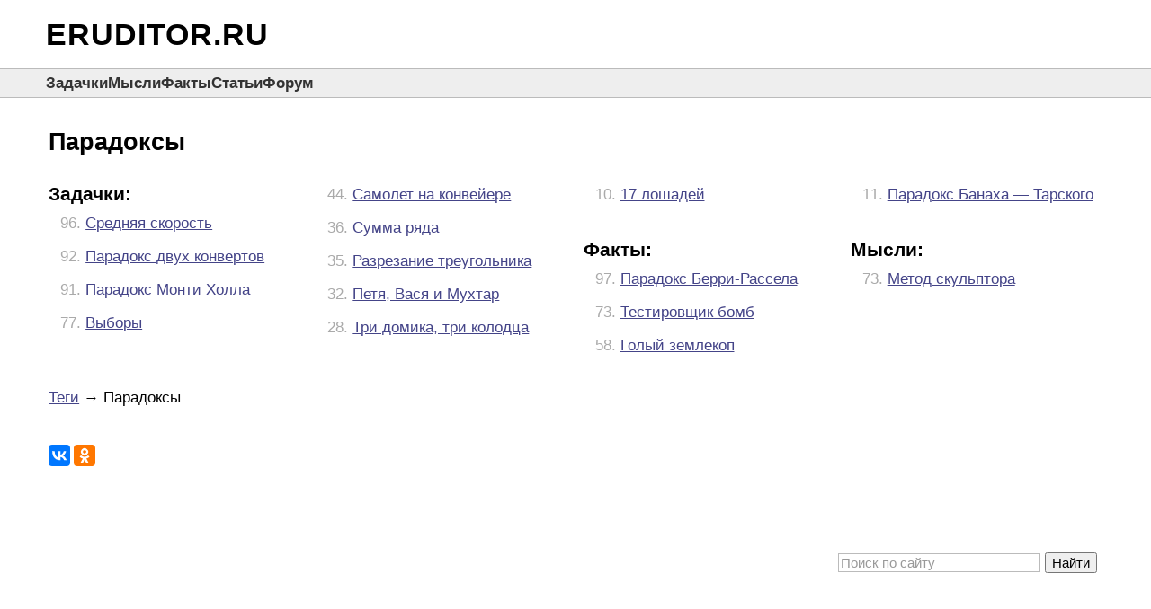

--- FILE ---
content_type: text/html; charset=windows-1251
request_url: https://eruditor.ru/tag/paradoxes/
body_size: 2861
content:
<!DOCTYPE html>
<HTML>
<head>
  <META http-equiv='Content-Type' content='text/html; charset=windows-1251'>
  <meta name='viewport' content='width=device-width, initial-scale=1'>
  <title>Парадоксы — eruditor.ru</title>
  <META name='Keywords' content=''>
  <META name='Description' content=''>
  
  <meta property="fb:admins" content="1362552034" />
  <link href='/style.css?v=20221228073411' rel='stylesheet'>
  <script src='/js.js?v=20221202141352'></script>
  <script type="text/javascript">
      (function (d, w, c) {
        (w[c] = w[c] || []).push(function() {
          try {
            w.yaCounter11332753 = new Ya.Metrika({
              id:11332753,
              clickmap:true,
              trackLinks:true,
              accurateTrackBounce:true,
              webvisor:true
            });
          } catch(e) { }
        });
        var n = d.getElementsByTagName("script")[0],
          s = d.createElement("script"),
          f = function () { n.parentNode.insertBefore(s, n); };
        s.type = "text/javascript";
        s.async = true;
        s.src = "https://mc.yandex.ru/metrika/watch.js";
        if (w.opera == "[object Opera]") {
          d.addEventListener("DOMContentLoaded", f, false);
        } else { f(); }
      })(document, window, "yandex_metrika_callbacks");
    </script>
    <noscript><div><img src="https://mc.yandex.ru/watch/11332753" style="position:absolute; left:-9999px;" alt="" /></div></noscript>
</head>
<BODY align=center>
<DIV id=Wrap align=left>
  <DIV id=TopLine>
      <a href='/' class=ttl>ERUDITOR.RU</a>
    </DIV>
  <DIV id=MenuLine><div><a href='/z/'>Задачки</a></div><div><a href='/m/'>Мысли</a></div><div><a href='/l/'>Факты</a></div><div><a href='/k/'>Статьи</a></div><div><a href='/f/'>Форум</a></div></DIV>
  <DIV id=Main align=left>
    <h1>Парадоксы</h1><div class=zz><div class=masonry>
      <h2 class=brick>Задачки:</h2>
      <div class=brick>
     <table class=lister><tr>
      <td class=numer>96.</td>
      <td>
        <a href='/z/?96'>Средняя скорость</a>
      </td>
     </tr></table>
    </div><div class=brick>
     <table class=lister><tr>
      <td class=numer>92.</td>
      <td>
        <a href='/z/?92'>Парадокс двух конвертов</a>
      </td>
     </tr></table>
    </div><div class=brick>
     <table class=lister><tr>
      <td class=numer>91.</td>
      <td>
        <a href='/z/?91'>Парадокс Монти Холла</a>
      </td>
     </tr></table>
    </div><div class=brick>
     <table class=lister><tr>
      <td class=numer>77.</td>
      <td>
        <a href='/z/?77'>Выборы</a>
      </td>
     </tr></table>
    </div><div class=brick>
     <table class=lister><tr>
      <td class=numer>44.</td>
      <td>
        <a href='/z/?44'>Самолет на конвейере</a>
      </td>
     </tr></table>
    </div><div class=brick>
     <table class=lister><tr>
      <td class=numer>36.</td>
      <td>
        <a href='/z/?36'>Сумма ряда</a>
      </td>
     </tr></table>
    </div><div class=brick>
     <table class=lister><tr>
      <td class=numer>35.</td>
      <td>
        <a href='/z/?35'>Разрезание треугольника</a>
      </td>
     </tr></table>
    </div><div class=brick>
     <table class=lister><tr>
      <td class=numer>32.</td>
      <td>
        <a href='/z/?32'>Петя, Вася и Мухтар</a>
      </td>
     </tr></table>
    </div><div class=brick>
     <table class=lister><tr>
      <td class=numer>28.</td>
      <td>
        <a href='/z/?28'>Три домика, три колодца</a>
      </td>
     </tr></table>
    </div><div class=brick>
     <table class=lister><tr>
      <td class=numer>10.</td>
      <td>
        <a href='/z/?10'>17 лошадей</a>
      </td>
     </tr></table>
    </div>
      <div class=brick><br></div>
    
      <h2 class=brick>Факты:</h2>
      <div class=brick>
     <table class=lister><tr>
      <td class=numer>97.</td>
      <td>
        <a href='/l/?97'>Парадокс Берри-Рассела</a>
      </td>
     </tr></table>
    </div><div class=brick>
     <table class=lister><tr>
      <td class=numer>73.</td>
      <td>
        <a href='/l/?Elitzur_Vaidman_bomb_tester'>Тестировщик бомб</a>
      </td>
     </tr></table>
    </div><div class=brick>
     <table class=lister><tr>
      <td class=numer>58.</td>
      <td>
        <a href='/l/?Naked_mole_rat'>Голый землекоп</a>
      </td>
     </tr></table>
    </div><div class=brick>
     <table class=lister><tr>
      <td class=numer>11.</td>
      <td>
        <a href='/l/?Banach-Tarski_paradox'>Парадокс Банаха — Тарского</a>
      </td>
     </tr></table>
    </div>
      <div class=brick><br></div>
    
      <h2 class=brick>Мысли:</h2>
      <div class=brick>
     <table class=lister><tr>
      <td class=numer>73.</td>
      <td>
        <a href='/m/?73'>Метод скульптора</a>
      </td>
     </tr></table>
    </div>
      <div class=brick><br></div>
    </div><div style='margin-top:21px;'><a href='/tag/'>Теги</a> &rarr; Парадоксы</div></div>
    <DIV id=SocialLine>
    <script type='text/javascript' src='//yastatic.net/es5-shims/0.0.2/es5-shims.min.js' charset='utf-8'></script>
    <script type='text/javascript' src='//yastatic.net/share2/share.js' charset='utf-8' async='async'></script>
    <div class='ya-share2' data-services='facebook,vkontakte,odnoklassniki,gplus' data-counter=''></div>
    </DIV>
    <div align=right style='margin-top:34px;'>    <div style='max-width:300px;' class="ya-site-form ya-site-form_inited_no" onclick="return {'action':'/search/','arrow':false,'bg':'transparent','fontsize':15,'fg':'#000000','language':'ru','logo':'rb','publicname':'Поиск по eruditor.ru','suggest':true,'target':'_self','tld':'ru','type':2,'usebigdictionary':true,'searchid':2267228,'input_fg':'#000000','input_bg':'#ffffff','input_fontStyle':'normal','input_fontWeight':'normal','input_placeholder':'Поиск по сайту','input_placeholderColor':'#999999','input_borderColor':'#bbbbbb'}"><form action="https://yandex.ru/search/site/" method="get" target="_self"><input type="hidden" name="searchid" value="2267228"/><input type="hidden" name="l10n" value="ru"/><input type="hidden" name="reqenc" value="windows-1251"/><input type="search" name="text" value=""/><input type="submit" value="Найти"/></form></div>
    <style type="text/css">.ya-page_js_yes .ya-site-form_inited_no { display: none; }</style>
    <script type="text/javascript">(function(w,d,c){var s=d.createElement('script'),h=d.getElementsByTagName('script')[0],e=d.documentElement;if((' '+e.className+' ').indexOf(' ya-page_js_yes ')===-1){e.className+=' ya-page_js_yes';}s.type='text/javascript';s.async=true;s.charset='utf-8';s.src=(d.location.protocol==='https:'?'https:':'http:')+'//site.yandex.net/v2.0/js/all.js';h.parentNode.insertBefore(s,h);(w[c]||(w[c]=[])).push(function(){Ya.Site.Form.init()})})(window,document,'yandex_site_callbacks');</script></div>
  </DIV>
  <DIV id=BottomBuffer></DIV>
</DIV>
<DIV id=Bottom>
  <table id=BottomLine><tr>
  <td width=100% align=left>
    <span>&copy;</span> 2006-2026 &nbsp;
    <a href='/a/'>Авторы</a> &nbsp;
    <script>wml('info')</script> &nbsp;
    <a href='https://www.facebook.com/eruditor.ru/' rel='nofollow'><img src='/i/sn/fb_24g.png' width=24 height=24></a>
    <a href='https://vk.com/eruditor_ru' rel='nofollow'><img src='/i/sn/vk_24g.png' width=24 height=24></a>
  </td>
  <td style='padding-right:1px;'><script type="text/javascript">document.write('<img src="//counter.yadro.ru/hit?t14.1;r' + escape(document.referrer) + ((typeof(screen)=='undefined')?'':';s'+screen.width+'*'+screen.height+'*'+(screen.colorDepth?screen.colorDepth:screen.pixelDepth)) + ';u' + escape(document.URL) + ';' + Math.random() + '" border=0 width=88 height=31 alt="">')</script></td>
  </tr></table>
</DIV>
<!-- 0.019 -->
</BODY>
</HTML>

--- FILE ---
content_type: text/css
request_url: https://eruditor.ru/style.css?v=20221228073411
body_size: 6341
content:
HTML,BODY {padding:0; margin:0; border:none; width:100%; height:100%;}
BODY {background:#ccc; overflow-y:scroll;}

IMG {border:none; vertical-align:top; height:auto;}

A:focus {outline:dotted 1px !important}

UL, OL {margin-top:0; margin-bottom:0;}

UL.ul, OL.ol {margin-left:11px; margin-top:13px; margin-bottom:13px;}
UL.ul LI, OL.ol LI {margin-top:0px; margin-bottom:13px;}

P {margin:5px 0; text-indent:2em;}

A.ext {padding-right:13px; background-position:center right; background-repeat:no-repeat; background-image:linear-gradient(transparent,transparent),url(/i/external.svg);}

BLOCKQUOTE {font-style:italic; margin:13px 0 13px 34px; padding:5px 0 5px 13px; border-left:solid 4px #ddd; background:#f8f8f8;}
BLOCKQUOTE:before, BLOCKQUOTE:after {color:#aaa; padding:0 2px;}
BLOCKQUOTE:before {content:"«";}
BLOCKQUOTE:after {content:"»";}
BLOCKQUOTE.noquotes:before {content:none; padding:0;}
BLOCKQUOTE.noquotes:after {content:none; padding:0;}

SUP {vertical-align:middle; position:relative; font-size:70%; bottom:0.4em;}

DIV.author4quote {margin:-8px 5px 0 0; text-align:right; font:normal 14px/17px Arial; color:#888;}
DIV.author4quote:before {content:"— ";}
DIV.subquote {margin-left:50%; text-align:left; font-style:italic;}

#Wrap {padding:0; border:none; min-height:100%;  background:#fff;}
#Wrap {-webkit-box-shadow:0px 0px 13px 5px rgba(0,0,0,0.2); -moz-box-shadow:0px 0px 13px 5px rgba(0,0,0,0.2); box-shadow:0px 0px 13px 5px rgba(0,0,0,0.2);}

#Wrap {margin-bottom:-36px;}
#BottomBuffer {height:36px;}
#Bottom {height:36px;}

#Wrap, #Bottom {margin-left:auto; margin-right:auto; max-width:1300px;}

#TopLine {font:bold 34px/34px Arial; padding:21px 4% 21px 4%; letter-spacing:1px;}
#TopLine A.ttl {color:#000; text-decoration:none;}  #TopLine A.ttl:hover {text-decoration:underline;}

#MenuLine {display:flex; flex-flow:row wrap; gap:8px 21px;}
#MenuLine {padding:5px 4% 5px 4%; border-top:solid 1px #bbb; border-bottom:solid 1px #bbb; background:#eee; vertical-align:middle;}
#MenuLine, #MenuLine A {font:bold 17px/21px Arial;}
#MenuLine A {color:#333; text-decoration:none;}
#MenuLine A.chsn {color:#000; border-bottom:solid 1px #000;}
#MenuLine A:hover {color:#444; text-decoration:underline;}

#Main {font:normal 17px/25px Arial; padding:34px 4.231% 34px 4.231%; word-break:break-word;}
#Main H1 {font:bold 27px Arial; margin:0 0 30px 0;}  #Main H1 SPAN {color:#aaa; padding-right:8px;}
#Main H2 {font:bold 21px Arial; margin:0 0  8px 0;}  #Main H2 SPAN {color:#aaa; padding-left:8px;}
#Main H3 {font:bold 17px Arial; margin:0 0  5px 0;}  #Main H3 SPAN {color:#aaa; padding-right:3px;}
#Main A         {color:#448;}
#Main A:visited {color:#848;}
#Main A:hover   {color:#000;}
#Main A:active  {color:#e00;}

#BottomLine {border-top:solid 1px #bbb; border-bottom:solid 1px #bbb; background:#eee; border-collapse:collapse; border-spacing:0px;}
#BottomLine TD {padding:5px 5px 5px 13px; font:normal 14px/19px verdana,arial; vertical-align:middle;}
#BottomLine TD A {color:#000;}
#BottomLine TD IMG {vertical-align:middle; border:0;}

.masonry {
  column-gap:1em; -moz-column-gap:1em; -webkit-column-gap:1em;
  -moz-column-count:1; -webkit-column-count:1; column-count:1;
  word-break:normal;
}
.masonry .brick {display:inline-block; width:100%;}
@media screen and (min-width: 600px) { .masonry {-moz-column-count:2; -webkit-column-count:2; column-count:2;} }
@media screen and (min-width: 900px) { .masonry {-moz-column-count:3; -webkit-column-count:3; column-count:3;} }
@media screen and (min-width:1200px) { .masonry {-moz-column-count:4; -webkit-column-count:4; column-count:4;} }

TABLE.lister {border-collapse:collapse; border-spacing:0px; margin-bottom:5px;}
TABLE.lister TD {padding:0; word-break:normal;}
TABLE.lister TD.numer {min-width:36px; color:#aaa; vertical-align:top; text-align:right; padding-right:5px; white-space:nowrap;}
TABLE.lister TD SPAN.sm {font:normal 11px/13px arial; color:#888;}
TABLE.lister TD.btm34 {padding-bottom:34px;}

DIV.toptags {margin:-13px 0 21px 25%; text-align:right; font:normal 14px/24px Arial; color:#aaa;}
DIV.bottomtags {margin:0 0 34px 34px; text-align:right; font:normal 14px/24px Arial; color:#aaa;}

DIV.absl {margin-bottom:21px;}
DIV.ddnn {font:bold 17px/27px Arial; padding:0; border-top:solid 1px #ccc; border-bottom:solid 1px #ccc; background:#f4f4f4; margin-left:0;}
DIV.ddnn A {text-decoration:none;}

.gr {color:#999;}

DIV.grl {padding:3px 0 13px 34px; font:normal 14px/17px Arial; color:#aaa;}
#Main DIV.grl A {color:#aaa;}

DIV.zz {margin-bottom:34px;}

DIV.zabst {font:italic 15px/19px Arial; margin:0 auto 34px auto; width:80%;}

DIV.zzt {margin-bottom:34px;}

DIV.zauth {margin-bottom:34px; padding-left:50%; font:italic 14px/18px Arial; text-align:right; word-break:normal;}
DIV.zedtr {margin-bottom:13px; padding-left:50%; font:normal 14px/18px Arial; text-align:right; word-break:normal;}
DIV.zauth SPAN, DIV.zedtr SPAN {font-style:normal; cursor:help; margin-left:-1.2em; width:1.2em; display:inline-block; text-align:left;}

DIV.zcmnts {padding:0px 0px 34px 25%; font:normal 14px/18px Arial; color:#000;}
DIV.zprimred {font-weight:bold; font-style:italic; margin-bottom:13px;}

DIV.zpubd {margin-bottom:34px; text-align:right; font:normal 14px/18px Arial; color:#888;}

DIV.zftpc {margin-bottom:34px; font:normal 15px/24px Arial; display:inline-block; vertical-align:bottom;}

#SocialLine {min-width:144px; min-height:24px; margin-bottom:55px; display:inline-block;}

DIV.zprevnext {line-height:19px;}
DIV.zprev {font:normal 14px/20px Arial; white-space:nowrap; display:inline-block;}
DIV.znext {font:normal 14px/20px Arial; white-space:nowrap; display:inline-block; float:right;}


.h2 {font:bold 21px Arial; margin:0px 0 8px 0;}
TABLE.lister TD.h2 {padding-right:8px;}
DIV.h2 A {text-decoration:none;}  DIV.h2 A:hover {text-decoration:underline;}

IMG.imgright {float:right; margin:0 0 8px 21px; max-width:50%; height:auto;}

IMG.swimmer {float:right; max-width:min(30vw, 320px); max-height:60vh; object-fit:cover; margin:8px 0 13px 21px;}
@media screen and (max-width:700px) { IMG.swimmer {float:none; max-width:100%; max-height:none; margin:0 auto 13px auto;} }

DIV.descr {margin:0 0 34px 0; font:normal 15px/19px Arial;}


--- FILE ---
content_type: application/javascript
request_url: https://eruditor.ru/js.js?v=20221202141352
body_size: 1797
content:
function wml(s) { var z="@"; var a=s+z+"eruditor.ru"; document.write("<a href='mailto:"+a+"'>"+a+"</a>"); }

function getCookieVal(offset, cookie) {
  var endstr=cookie.indexOf(";", offset);
  if(endstr==-1) {
    endstr=cookie.length;
  }
  return unescape(cookie.substring(offset, endstr));
}

function getCookie(name) {
  var arg=name + "=";
  var alen=arg.length;
  var c = document.cookie;
  var clen=c.length;
  var i=0;
  while(i<clen) {
    var j=i+alen;
    if(c.substring(i, j)==arg) {
      return getCookieVal(j, c);
    }
    i=c.indexOf(" ", i)+1;
    if(i==0) break;
  }
  return "";
}

function setCookieDays(name, value, days, path, domain, secure) {
  days = parseInt(days);  if(isNaN(days)) days=0;
  var expdt=new Date();  expdt.setDate(expdt.getDate()+days);
  setCookie(name, value,  expdt.toGMTString(), path, domain, secure);
}

function setCookie(name, value, expires, path, domain, secure) {
  if(!domain) {
    var s=location.hostname;
    var ar=s.split(".");
    var arn=ar.length;
    if(arn<2) { domain = ''; }
    else if(arn>=3 && ar[arn-1]=="localhost") { domain="."+ar[arn-3]+"."+ar[arn-2]+"."+ar[arn-1]; }
    else { domain="."+ar[arn-2]+"."+ar[arn-1]; }
  }
  var t = name + "=" + escape (value) +
    ((expires) ? "; expires=" + expires : "") +
    ((path) ? "; path=" + path : "; path=/") +
    ((domain) ? "; domain=" + domain : "") +
    ((secure) ? "; secure" : "");
  document.cookie = t;
}

function XHRsave(q) {
  var xhr = new XMLHttpRequest();
  xhr.open('POST', '/alife/glife/gl_save.php');
  xhr.setRequestHeader('Content-Type', 'application/x-www-form-urlencoded');
  xhr.onload = function() {
    if(xhr.status==200) { if(xhr.responseText) alert(xhr.responseText); }
  };
  xhr.send(q);
}